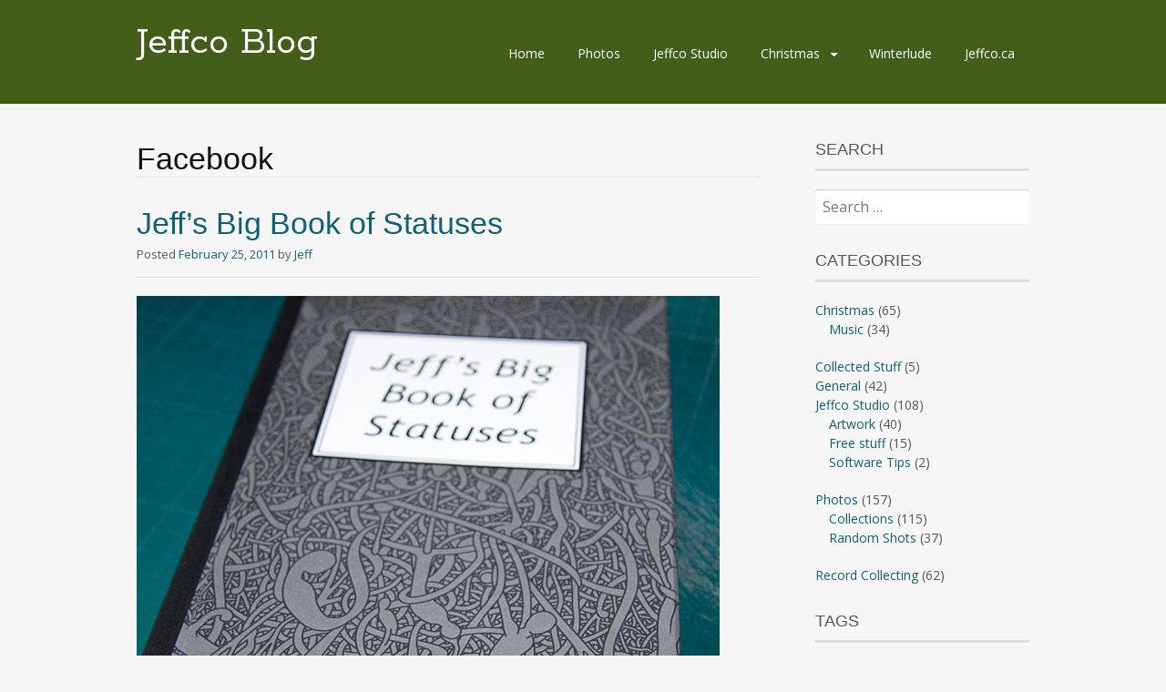

--- FILE ---
content_type: text/html; charset=UTF-8
request_url: https://www.jeffco.ca/blog2/tag/facebook/
body_size: 15237
content:
<!DOCTYPE html>
<html lang="en-US">
<head>
<meta charset="UTF-8">
<meta name="viewport" content="width=device-width, initial-scale=1">
<link rel="profile" href="http://gmpg.org/xfn/11">
<link rel="pingback" href="https://www.jeffco.ca/blog2/xmlrpc.php">
<!--[if lt IE 9]>
<script src="https://www.jeffco.ca/blog2/wp-content/themes/portfolio-press/js/html5.js"></script>
<![endif]-->
<meta name='robots' content='index, follow, max-image-preview:large, max-snippet:-1, max-video-preview:-1' />

	<!-- This site is optimized with the Yoast SEO plugin v26.8 - https://yoast.com/product/yoast-seo-wordpress/ -->
	<title>Facebook Archives &#8211; Jeffco Blog</title>
	<link rel="canonical" href="http://www.jeffco.ca/blog2/tag/facebook/" />
	<meta property="og:locale" content="en_US" />
	<meta property="og:type" content="article" />
	<meta property="og:title" content="Facebook Archives &#8211; Jeffco Blog" />
	<meta property="og:url" content="http://www.jeffco.ca/blog2/tag/facebook/" />
	<meta property="og:site_name" content="Jeffco Blog" />
	<meta name="twitter:card" content="summary_large_image" />
	<script type="application/ld+json" class="yoast-schema-graph">{"@context":"https://schema.org","@graph":[{"@type":"CollectionPage","@id":"http://www.jeffco.ca/blog2/tag/facebook/","url":"http://www.jeffco.ca/blog2/tag/facebook/","name":"Facebook Archives &#8211; Jeffco Blog","isPartOf":{"@id":"https://www.jeffco.ca/blog2/#website"},"breadcrumb":{"@id":"http://www.jeffco.ca/blog2/tag/facebook/#breadcrumb"},"inLanguage":"en-US"},{"@type":"BreadcrumbList","@id":"http://www.jeffco.ca/blog2/tag/facebook/#breadcrumb","itemListElement":[{"@type":"ListItem","position":1,"name":"Home","item":"https://www.jeffco.ca/blog2/"},{"@type":"ListItem","position":2,"name":"Facebook"}]},{"@type":"WebSite","@id":"https://www.jeffco.ca/blog2/#website","url":"https://www.jeffco.ca/blog2/","name":"Jeffco Blog","description":"","publisher":{"@id":"https://www.jeffco.ca/blog2/#/schema/person/cabe6f6289ece68433effab210c424b1"},"potentialAction":[{"@type":"SearchAction","target":{"@type":"EntryPoint","urlTemplate":"https://www.jeffco.ca/blog2/?s={search_term_string}"},"query-input":{"@type":"PropertyValueSpecification","valueRequired":true,"valueName":"search_term_string"}}],"inLanguage":"en-US"},{"@type":["Person","Organization"],"@id":"https://www.jeffco.ca/blog2/#/schema/person/cabe6f6289ece68433effab210c424b1","name":"Jeff","image":{"@type":"ImageObject","inLanguage":"en-US","@id":"https://www.jeffco.ca/blog2/#/schema/person/image/","url":"https://secure.gravatar.com/avatar/36ed6bbd28ce5030ca3cf5f633968c9f31066d3c46857e906cae8366a3fa87fd?s=96&d=mm&r=g","contentUrl":"https://secure.gravatar.com/avatar/36ed6bbd28ce5030ca3cf5f633968c9f31066d3c46857e906cae8366a3fa87fd?s=96&d=mm&r=g","caption":"Jeff"},"logo":{"@id":"https://www.jeffco.ca/blog2/#/schema/person/image/"},"sameAs":["http://jeffco.ca/blog2"]}]}</script>
	<!-- / Yoast SEO plugin. -->


<link rel='dns-prefetch' href='//www.jeffco.ca' />
<link rel='dns-prefetch' href='//fonts.googleapis.com' />
<link rel="alternate" type="application/rss+xml" title="Jeffco Blog &raquo; Feed" href="https://www.jeffco.ca/blog2/feed/" />
<link rel="alternate" type="application/rss+xml" title="Jeffco Blog &raquo; Comments Feed" href="https://www.jeffco.ca/blog2/comments/feed/" />
<link rel="alternate" type="application/rss+xml" title="Jeffco Blog &raquo; Facebook Tag Feed" href="https://www.jeffco.ca/blog2/tag/facebook/feed/" />
		<!-- This site uses the Google Analytics by MonsterInsights plugin v9.11.1 - Using Analytics tracking - https://www.monsterinsights.com/ -->
							<script src="//www.googletagmanager.com/gtag/js?id=G-121VM63VQ2"  data-cfasync="false" data-wpfc-render="false" type="text/javascript" async></script>
			<script data-cfasync="false" data-wpfc-render="false" type="text/javascript">
				var mi_version = '9.11.1';
				var mi_track_user = true;
				var mi_no_track_reason = '';
								var MonsterInsightsDefaultLocations = {"page_location":"https:\/\/www.jeffco.ca\/blog2\/tag\/facebook\/"};
								if ( typeof MonsterInsightsPrivacyGuardFilter === 'function' ) {
					var MonsterInsightsLocations = (typeof MonsterInsightsExcludeQuery === 'object') ? MonsterInsightsPrivacyGuardFilter( MonsterInsightsExcludeQuery ) : MonsterInsightsPrivacyGuardFilter( MonsterInsightsDefaultLocations );
				} else {
					var MonsterInsightsLocations = (typeof MonsterInsightsExcludeQuery === 'object') ? MonsterInsightsExcludeQuery : MonsterInsightsDefaultLocations;
				}

								var disableStrs = [
										'ga-disable-G-121VM63VQ2',
									];

				/* Function to detect opted out users */
				function __gtagTrackerIsOptedOut() {
					for (var index = 0; index < disableStrs.length; index++) {
						if (document.cookie.indexOf(disableStrs[index] + '=true') > -1) {
							return true;
						}
					}

					return false;
				}

				/* Disable tracking if the opt-out cookie exists. */
				if (__gtagTrackerIsOptedOut()) {
					for (var index = 0; index < disableStrs.length; index++) {
						window[disableStrs[index]] = true;
					}
				}

				/* Opt-out function */
				function __gtagTrackerOptout() {
					for (var index = 0; index < disableStrs.length; index++) {
						document.cookie = disableStrs[index] + '=true; expires=Thu, 31 Dec 2099 23:59:59 UTC; path=/';
						window[disableStrs[index]] = true;
					}
				}

				if ('undefined' === typeof gaOptout) {
					function gaOptout() {
						__gtagTrackerOptout();
					}
				}
								window.dataLayer = window.dataLayer || [];

				window.MonsterInsightsDualTracker = {
					helpers: {},
					trackers: {},
				};
				if (mi_track_user) {
					function __gtagDataLayer() {
						dataLayer.push(arguments);
					}

					function __gtagTracker(type, name, parameters) {
						if (!parameters) {
							parameters = {};
						}

						if (parameters.send_to) {
							__gtagDataLayer.apply(null, arguments);
							return;
						}

						if (type === 'event') {
														parameters.send_to = monsterinsights_frontend.v4_id;
							var hookName = name;
							if (typeof parameters['event_category'] !== 'undefined') {
								hookName = parameters['event_category'] + ':' + name;
							}

							if (typeof MonsterInsightsDualTracker.trackers[hookName] !== 'undefined') {
								MonsterInsightsDualTracker.trackers[hookName](parameters);
							} else {
								__gtagDataLayer('event', name, parameters);
							}
							
						} else {
							__gtagDataLayer.apply(null, arguments);
						}
					}

					__gtagTracker('js', new Date());
					__gtagTracker('set', {
						'developer_id.dZGIzZG': true,
											});
					if ( MonsterInsightsLocations.page_location ) {
						__gtagTracker('set', MonsterInsightsLocations);
					}
										__gtagTracker('config', 'G-121VM63VQ2', {"forceSSL":"true","link_attribution":"true"} );
										window.gtag = __gtagTracker;										(function () {
						/* https://developers.google.com/analytics/devguides/collection/analyticsjs/ */
						/* ga and __gaTracker compatibility shim. */
						var noopfn = function () {
							return null;
						};
						var newtracker = function () {
							return new Tracker();
						};
						var Tracker = function () {
							return null;
						};
						var p = Tracker.prototype;
						p.get = noopfn;
						p.set = noopfn;
						p.send = function () {
							var args = Array.prototype.slice.call(arguments);
							args.unshift('send');
							__gaTracker.apply(null, args);
						};
						var __gaTracker = function () {
							var len = arguments.length;
							if (len === 0) {
								return;
							}
							var f = arguments[len - 1];
							if (typeof f !== 'object' || f === null || typeof f.hitCallback !== 'function') {
								if ('send' === arguments[0]) {
									var hitConverted, hitObject = false, action;
									if ('event' === arguments[1]) {
										if ('undefined' !== typeof arguments[3]) {
											hitObject = {
												'eventAction': arguments[3],
												'eventCategory': arguments[2],
												'eventLabel': arguments[4],
												'value': arguments[5] ? arguments[5] : 1,
											}
										}
									}
									if ('pageview' === arguments[1]) {
										if ('undefined' !== typeof arguments[2]) {
											hitObject = {
												'eventAction': 'page_view',
												'page_path': arguments[2],
											}
										}
									}
									if (typeof arguments[2] === 'object') {
										hitObject = arguments[2];
									}
									if (typeof arguments[5] === 'object') {
										Object.assign(hitObject, arguments[5]);
									}
									if ('undefined' !== typeof arguments[1].hitType) {
										hitObject = arguments[1];
										if ('pageview' === hitObject.hitType) {
											hitObject.eventAction = 'page_view';
										}
									}
									if (hitObject) {
										action = 'timing' === arguments[1].hitType ? 'timing_complete' : hitObject.eventAction;
										hitConverted = mapArgs(hitObject);
										__gtagTracker('event', action, hitConverted);
									}
								}
								return;
							}

							function mapArgs(args) {
								var arg, hit = {};
								var gaMap = {
									'eventCategory': 'event_category',
									'eventAction': 'event_action',
									'eventLabel': 'event_label',
									'eventValue': 'event_value',
									'nonInteraction': 'non_interaction',
									'timingCategory': 'event_category',
									'timingVar': 'name',
									'timingValue': 'value',
									'timingLabel': 'event_label',
									'page': 'page_path',
									'location': 'page_location',
									'title': 'page_title',
									'referrer' : 'page_referrer',
								};
								for (arg in args) {
																		if (!(!args.hasOwnProperty(arg) || !gaMap.hasOwnProperty(arg))) {
										hit[gaMap[arg]] = args[arg];
									} else {
										hit[arg] = args[arg];
									}
								}
								return hit;
							}

							try {
								f.hitCallback();
							} catch (ex) {
							}
						};
						__gaTracker.create = newtracker;
						__gaTracker.getByName = newtracker;
						__gaTracker.getAll = function () {
							return [];
						};
						__gaTracker.remove = noopfn;
						__gaTracker.loaded = true;
						window['__gaTracker'] = __gaTracker;
					})();
									} else {
										console.log("");
					(function () {
						function __gtagTracker() {
							return null;
						}

						window['__gtagTracker'] = __gtagTracker;
						window['gtag'] = __gtagTracker;
					})();
									}
			</script>
							<!-- / Google Analytics by MonsterInsights -->
		<style id='wp-img-auto-sizes-contain-inline-css' type='text/css'>
img:is([sizes=auto i],[sizes^="auto," i]){contain-intrinsic-size:3000px 1500px}
/*# sourceURL=wp-img-auto-sizes-contain-inline-css */
</style>
<style id='wp-emoji-styles-inline-css' type='text/css'>

	img.wp-smiley, img.emoji {
		display: inline !important;
		border: none !important;
		box-shadow: none !important;
		height: 1em !important;
		width: 1em !important;
		margin: 0 0.07em !important;
		vertical-align: -0.1em !important;
		background: none !important;
		padding: 0 !important;
	}
/*# sourceURL=wp-emoji-styles-inline-css */
</style>
<style id='wp-block-library-inline-css' type='text/css'>
:root{--wp-block-synced-color:#7a00df;--wp-block-synced-color--rgb:122,0,223;--wp-bound-block-color:var(--wp-block-synced-color);--wp-editor-canvas-background:#ddd;--wp-admin-theme-color:#007cba;--wp-admin-theme-color--rgb:0,124,186;--wp-admin-theme-color-darker-10:#006ba1;--wp-admin-theme-color-darker-10--rgb:0,107,160.5;--wp-admin-theme-color-darker-20:#005a87;--wp-admin-theme-color-darker-20--rgb:0,90,135;--wp-admin-border-width-focus:2px}@media (min-resolution:192dpi){:root{--wp-admin-border-width-focus:1.5px}}.wp-element-button{cursor:pointer}:root .has-very-light-gray-background-color{background-color:#eee}:root .has-very-dark-gray-background-color{background-color:#313131}:root .has-very-light-gray-color{color:#eee}:root .has-very-dark-gray-color{color:#313131}:root .has-vivid-green-cyan-to-vivid-cyan-blue-gradient-background{background:linear-gradient(135deg,#00d084,#0693e3)}:root .has-purple-crush-gradient-background{background:linear-gradient(135deg,#34e2e4,#4721fb 50%,#ab1dfe)}:root .has-hazy-dawn-gradient-background{background:linear-gradient(135deg,#faaca8,#dad0ec)}:root .has-subdued-olive-gradient-background{background:linear-gradient(135deg,#fafae1,#67a671)}:root .has-atomic-cream-gradient-background{background:linear-gradient(135deg,#fdd79a,#004a59)}:root .has-nightshade-gradient-background{background:linear-gradient(135deg,#330968,#31cdcf)}:root .has-midnight-gradient-background{background:linear-gradient(135deg,#020381,#2874fc)}:root{--wp--preset--font-size--normal:16px;--wp--preset--font-size--huge:42px}.has-regular-font-size{font-size:1em}.has-larger-font-size{font-size:2.625em}.has-normal-font-size{font-size:var(--wp--preset--font-size--normal)}.has-huge-font-size{font-size:var(--wp--preset--font-size--huge)}.has-text-align-center{text-align:center}.has-text-align-left{text-align:left}.has-text-align-right{text-align:right}.has-fit-text{white-space:nowrap!important}#end-resizable-editor-section{display:none}.aligncenter{clear:both}.items-justified-left{justify-content:flex-start}.items-justified-center{justify-content:center}.items-justified-right{justify-content:flex-end}.items-justified-space-between{justify-content:space-between}.screen-reader-text{border:0;clip-path:inset(50%);height:1px;margin:-1px;overflow:hidden;padding:0;position:absolute;width:1px;word-wrap:normal!important}.screen-reader-text:focus{background-color:#ddd;clip-path:none;color:#444;display:block;font-size:1em;height:auto;left:5px;line-height:normal;padding:15px 23px 14px;text-decoration:none;top:5px;width:auto;z-index:100000}html :where(.has-border-color){border-style:solid}html :where([style*=border-top-color]){border-top-style:solid}html :where([style*=border-right-color]){border-right-style:solid}html :where([style*=border-bottom-color]){border-bottom-style:solid}html :where([style*=border-left-color]){border-left-style:solid}html :where([style*=border-width]){border-style:solid}html :where([style*=border-top-width]){border-top-style:solid}html :where([style*=border-right-width]){border-right-style:solid}html :where([style*=border-bottom-width]){border-bottom-style:solid}html :where([style*=border-left-width]){border-left-style:solid}html :where(img[class*=wp-image-]){height:auto;max-width:100%}:where(figure){margin:0 0 1em}html :where(.is-position-sticky){--wp-admin--admin-bar--position-offset:var(--wp-admin--admin-bar--height,0px)}@media screen and (max-width:600px){html :where(.is-position-sticky){--wp-admin--admin-bar--position-offset:0px}}

/*# sourceURL=wp-block-library-inline-css */
</style><style id='global-styles-inline-css' type='text/css'>
:root{--wp--preset--aspect-ratio--square: 1;--wp--preset--aspect-ratio--4-3: 4/3;--wp--preset--aspect-ratio--3-4: 3/4;--wp--preset--aspect-ratio--3-2: 3/2;--wp--preset--aspect-ratio--2-3: 2/3;--wp--preset--aspect-ratio--16-9: 16/9;--wp--preset--aspect-ratio--9-16: 9/16;--wp--preset--color--black: #000000;--wp--preset--color--cyan-bluish-gray: #abb8c3;--wp--preset--color--white: #ffffff;--wp--preset--color--pale-pink: #f78da7;--wp--preset--color--vivid-red: #cf2e2e;--wp--preset--color--luminous-vivid-orange: #ff6900;--wp--preset--color--luminous-vivid-amber: #fcb900;--wp--preset--color--light-green-cyan: #7bdcb5;--wp--preset--color--vivid-green-cyan: #00d084;--wp--preset--color--pale-cyan-blue: #8ed1fc;--wp--preset--color--vivid-cyan-blue: #0693e3;--wp--preset--color--vivid-purple: #9b51e0;--wp--preset--gradient--vivid-cyan-blue-to-vivid-purple: linear-gradient(135deg,rgb(6,147,227) 0%,rgb(155,81,224) 100%);--wp--preset--gradient--light-green-cyan-to-vivid-green-cyan: linear-gradient(135deg,rgb(122,220,180) 0%,rgb(0,208,130) 100%);--wp--preset--gradient--luminous-vivid-amber-to-luminous-vivid-orange: linear-gradient(135deg,rgb(252,185,0) 0%,rgb(255,105,0) 100%);--wp--preset--gradient--luminous-vivid-orange-to-vivid-red: linear-gradient(135deg,rgb(255,105,0) 0%,rgb(207,46,46) 100%);--wp--preset--gradient--very-light-gray-to-cyan-bluish-gray: linear-gradient(135deg,rgb(238,238,238) 0%,rgb(169,184,195) 100%);--wp--preset--gradient--cool-to-warm-spectrum: linear-gradient(135deg,rgb(74,234,220) 0%,rgb(151,120,209) 20%,rgb(207,42,186) 40%,rgb(238,44,130) 60%,rgb(251,105,98) 80%,rgb(254,248,76) 100%);--wp--preset--gradient--blush-light-purple: linear-gradient(135deg,rgb(255,206,236) 0%,rgb(152,150,240) 100%);--wp--preset--gradient--blush-bordeaux: linear-gradient(135deg,rgb(254,205,165) 0%,rgb(254,45,45) 50%,rgb(107,0,62) 100%);--wp--preset--gradient--luminous-dusk: linear-gradient(135deg,rgb(255,203,112) 0%,rgb(199,81,192) 50%,rgb(65,88,208) 100%);--wp--preset--gradient--pale-ocean: linear-gradient(135deg,rgb(255,245,203) 0%,rgb(182,227,212) 50%,rgb(51,167,181) 100%);--wp--preset--gradient--electric-grass: linear-gradient(135deg,rgb(202,248,128) 0%,rgb(113,206,126) 100%);--wp--preset--gradient--midnight: linear-gradient(135deg,rgb(2,3,129) 0%,rgb(40,116,252) 100%);--wp--preset--font-size--small: 13px;--wp--preset--font-size--medium: 20px;--wp--preset--font-size--large: 36px;--wp--preset--font-size--x-large: 42px;--wp--preset--spacing--20: 0.44rem;--wp--preset--spacing--30: 0.67rem;--wp--preset--spacing--40: 1rem;--wp--preset--spacing--50: 1.5rem;--wp--preset--spacing--60: 2.25rem;--wp--preset--spacing--70: 3.38rem;--wp--preset--spacing--80: 5.06rem;--wp--preset--shadow--natural: 6px 6px 9px rgba(0, 0, 0, 0.2);--wp--preset--shadow--deep: 12px 12px 50px rgba(0, 0, 0, 0.4);--wp--preset--shadow--sharp: 6px 6px 0px rgba(0, 0, 0, 0.2);--wp--preset--shadow--outlined: 6px 6px 0px -3px rgb(255, 255, 255), 6px 6px rgb(0, 0, 0);--wp--preset--shadow--crisp: 6px 6px 0px rgb(0, 0, 0);}:where(.is-layout-flex){gap: 0.5em;}:where(.is-layout-grid){gap: 0.5em;}body .is-layout-flex{display: flex;}.is-layout-flex{flex-wrap: wrap;align-items: center;}.is-layout-flex > :is(*, div){margin: 0;}body .is-layout-grid{display: grid;}.is-layout-grid > :is(*, div){margin: 0;}:where(.wp-block-columns.is-layout-flex){gap: 2em;}:where(.wp-block-columns.is-layout-grid){gap: 2em;}:where(.wp-block-post-template.is-layout-flex){gap: 1.25em;}:where(.wp-block-post-template.is-layout-grid){gap: 1.25em;}.has-black-color{color: var(--wp--preset--color--black) !important;}.has-cyan-bluish-gray-color{color: var(--wp--preset--color--cyan-bluish-gray) !important;}.has-white-color{color: var(--wp--preset--color--white) !important;}.has-pale-pink-color{color: var(--wp--preset--color--pale-pink) !important;}.has-vivid-red-color{color: var(--wp--preset--color--vivid-red) !important;}.has-luminous-vivid-orange-color{color: var(--wp--preset--color--luminous-vivid-orange) !important;}.has-luminous-vivid-amber-color{color: var(--wp--preset--color--luminous-vivid-amber) !important;}.has-light-green-cyan-color{color: var(--wp--preset--color--light-green-cyan) !important;}.has-vivid-green-cyan-color{color: var(--wp--preset--color--vivid-green-cyan) !important;}.has-pale-cyan-blue-color{color: var(--wp--preset--color--pale-cyan-blue) !important;}.has-vivid-cyan-blue-color{color: var(--wp--preset--color--vivid-cyan-blue) !important;}.has-vivid-purple-color{color: var(--wp--preset--color--vivid-purple) !important;}.has-black-background-color{background-color: var(--wp--preset--color--black) !important;}.has-cyan-bluish-gray-background-color{background-color: var(--wp--preset--color--cyan-bluish-gray) !important;}.has-white-background-color{background-color: var(--wp--preset--color--white) !important;}.has-pale-pink-background-color{background-color: var(--wp--preset--color--pale-pink) !important;}.has-vivid-red-background-color{background-color: var(--wp--preset--color--vivid-red) !important;}.has-luminous-vivid-orange-background-color{background-color: var(--wp--preset--color--luminous-vivid-orange) !important;}.has-luminous-vivid-amber-background-color{background-color: var(--wp--preset--color--luminous-vivid-amber) !important;}.has-light-green-cyan-background-color{background-color: var(--wp--preset--color--light-green-cyan) !important;}.has-vivid-green-cyan-background-color{background-color: var(--wp--preset--color--vivid-green-cyan) !important;}.has-pale-cyan-blue-background-color{background-color: var(--wp--preset--color--pale-cyan-blue) !important;}.has-vivid-cyan-blue-background-color{background-color: var(--wp--preset--color--vivid-cyan-blue) !important;}.has-vivid-purple-background-color{background-color: var(--wp--preset--color--vivid-purple) !important;}.has-black-border-color{border-color: var(--wp--preset--color--black) !important;}.has-cyan-bluish-gray-border-color{border-color: var(--wp--preset--color--cyan-bluish-gray) !important;}.has-white-border-color{border-color: var(--wp--preset--color--white) !important;}.has-pale-pink-border-color{border-color: var(--wp--preset--color--pale-pink) !important;}.has-vivid-red-border-color{border-color: var(--wp--preset--color--vivid-red) !important;}.has-luminous-vivid-orange-border-color{border-color: var(--wp--preset--color--luminous-vivid-orange) !important;}.has-luminous-vivid-amber-border-color{border-color: var(--wp--preset--color--luminous-vivid-amber) !important;}.has-light-green-cyan-border-color{border-color: var(--wp--preset--color--light-green-cyan) !important;}.has-vivid-green-cyan-border-color{border-color: var(--wp--preset--color--vivid-green-cyan) !important;}.has-pale-cyan-blue-border-color{border-color: var(--wp--preset--color--pale-cyan-blue) !important;}.has-vivid-cyan-blue-border-color{border-color: var(--wp--preset--color--vivid-cyan-blue) !important;}.has-vivid-purple-border-color{border-color: var(--wp--preset--color--vivid-purple) !important;}.has-vivid-cyan-blue-to-vivid-purple-gradient-background{background: var(--wp--preset--gradient--vivid-cyan-blue-to-vivid-purple) !important;}.has-light-green-cyan-to-vivid-green-cyan-gradient-background{background: var(--wp--preset--gradient--light-green-cyan-to-vivid-green-cyan) !important;}.has-luminous-vivid-amber-to-luminous-vivid-orange-gradient-background{background: var(--wp--preset--gradient--luminous-vivid-amber-to-luminous-vivid-orange) !important;}.has-luminous-vivid-orange-to-vivid-red-gradient-background{background: var(--wp--preset--gradient--luminous-vivid-orange-to-vivid-red) !important;}.has-very-light-gray-to-cyan-bluish-gray-gradient-background{background: var(--wp--preset--gradient--very-light-gray-to-cyan-bluish-gray) !important;}.has-cool-to-warm-spectrum-gradient-background{background: var(--wp--preset--gradient--cool-to-warm-spectrum) !important;}.has-blush-light-purple-gradient-background{background: var(--wp--preset--gradient--blush-light-purple) !important;}.has-blush-bordeaux-gradient-background{background: var(--wp--preset--gradient--blush-bordeaux) !important;}.has-luminous-dusk-gradient-background{background: var(--wp--preset--gradient--luminous-dusk) !important;}.has-pale-ocean-gradient-background{background: var(--wp--preset--gradient--pale-ocean) !important;}.has-electric-grass-gradient-background{background: var(--wp--preset--gradient--electric-grass) !important;}.has-midnight-gradient-background{background: var(--wp--preset--gradient--midnight) !important;}.has-small-font-size{font-size: var(--wp--preset--font-size--small) !important;}.has-medium-font-size{font-size: var(--wp--preset--font-size--medium) !important;}.has-large-font-size{font-size: var(--wp--preset--font-size--large) !important;}.has-x-large-font-size{font-size: var(--wp--preset--font-size--x-large) !important;}
/*# sourceURL=global-styles-inline-css */
</style>

<style id='classic-theme-styles-inline-css' type='text/css'>
/*! This file is auto-generated */
.wp-block-button__link{color:#fff;background-color:#32373c;border-radius:9999px;box-shadow:none;text-decoration:none;padding:calc(.667em + 2px) calc(1.333em + 2px);font-size:1.125em}.wp-block-file__button{background:#32373c;color:#fff;text-decoration:none}
/*# sourceURL=/wp-includes/css/classic-themes.min.css */
</style>
<link rel='stylesheet' id='cool-tag-cloud-css' href='https://www.jeffco.ca/blog2/wp-content/plugins/cool-tag-cloud/inc/cool-tag-cloud.css?ver=2.25' type='text/css' media='all' />
<link rel='stylesheet' id='ngg_trigger_buttons-css' href='https://www.jeffco.ca/blog2/wp-content/plugins/nextgen-gallery/static/GalleryDisplay/trigger_buttons.css?ver=4.0.4' type='text/css' media='all' />
<link rel='stylesheet' id='dashicons-css' href='https://www.jeffco.ca/blog2/wp-includes/css/dashicons.min.css?ver=349aebc5e1bc06d7c2ee3fd3a426827f' type='text/css' media='all' />
<link rel='stylesheet' id='thickbox-css' href='https://www.jeffco.ca/blog2/wp-includes/js/thickbox/thickbox.css?ver=349aebc5e1bc06d7c2ee3fd3a426827f' type='text/css' media='all' />
<link rel='stylesheet' id='fontawesome_v4_shim_style-css' href='https://www.jeffco.ca/blog2/wp-content/plugins/nextgen-gallery/static/FontAwesome/css/v4-shims.min.css?ver=349aebc5e1bc06d7c2ee3fd3a426827f' type='text/css' media='all' />
<link rel='stylesheet' id='fontawesome-css' href='https://www.jeffco.ca/blog2/wp-content/plugins/nextgen-gallery/static/FontAwesome/css/all.min.css?ver=349aebc5e1bc06d7c2ee3fd3a426827f' type='text/css' media='all' />
<link rel='stylesheet' id='nextgen_pagination_style-css' href='https://www.jeffco.ca/blog2/wp-content/plugins/nextgen-gallery/static/GalleryDisplay/pagination_style.css?ver=4.0.4' type='text/css' media='all' />
<link rel='stylesheet' id='nextgen_basic_thumbnails_style-css' href='https://www.jeffco.ca/blog2/wp-content/plugins/nextgen-gallery/static/Thumbnails/nextgen_basic_thumbnails.css?ver=4.0.4' type='text/css' media='all' />
<link rel='stylesheet' id='portfoliopress-style-css' href='https://www.jeffco.ca/blog2/wp-content/themes/portfolio-press/style.css?ver=2.8.0' type='text/css' media='all' />
<link rel='stylesheet' id='portfoliopress_fonts-css' href='//fonts.googleapis.com/css?family=Open+Sans:400italic,400,600|Rokkitt:400,700' type='text/css' media='screen' />
<link rel='stylesheet' id='portfoliopress_icon_font-css' href='https://www.jeffco.ca/blog2/wp-content/themes/portfolio-press/fonts/custom/portfolio-custom.css?ver=2.8.0' type='text/css' media='all' />
<script type="text/javascript" src="https://www.jeffco.ca/blog2/wp-content/plugins/google-analytics-for-wordpress/assets/js/frontend-gtag.min.js?ver=9.11.1" id="monsterinsights-frontend-script-js" async="async" data-wp-strategy="async"></script>
<script data-cfasync="false" data-wpfc-render="false" type="text/javascript" id='monsterinsights-frontend-script-js-extra'>/* <![CDATA[ */
var monsterinsights_frontend = {"js_events_tracking":"true","download_extensions":"doc,pdf,ppt,zip,xls,docx,pptx,xlsx","inbound_paths":"[{\"path\":\"\\\/go\\\/\",\"label\":\"affiliate\"},{\"path\":\"\\\/recommend\\\/\",\"label\":\"affiliate\"}]","home_url":"https:\/\/www.jeffco.ca\/blog2","hash_tracking":"false","v4_id":"G-121VM63VQ2"};/* ]]> */
</script>
<script type="text/javascript" src="https://www.jeffco.ca/blog2/wp-includes/js/jquery/jquery.min.js?ver=3.7.1" id="jquery-core-js"></script>
<script type="text/javascript" src="https://www.jeffco.ca/blog2/wp-includes/js/jquery/jquery-migrate.min.js?ver=3.4.1" id="jquery-migrate-js"></script>
<script type="text/javascript" id="photocrati_ajax-js-extra">
/* <![CDATA[ */
var photocrati_ajax = {"url":"https://www.jeffco.ca/blog2/index.php?photocrati_ajax=1","rest_url":"https://www.jeffco.ca/blog2/wp-json/","wp_home_url":"https://www.jeffco.ca/blog2","wp_site_url":"https://www.jeffco.ca/blog2","wp_root_url":"https://www.jeffco.ca/blog2","wp_plugins_url":"https://www.jeffco.ca/blog2/wp-content/plugins","wp_content_url":"https://www.jeffco.ca/blog2/wp-content","wp_includes_url":"https://www.jeffco.ca/blog2/wp-includes/","ngg_param_slug":"nggallery","rest_nonce":"1c25f5877c"};
//# sourceURL=photocrati_ajax-js-extra
/* ]]> */
</script>
<script type="text/javascript" src="https://www.jeffco.ca/blog2/wp-content/plugins/nextgen-gallery/static/Legacy/ajax.min.js?ver=4.0.4" id="photocrati_ajax-js"></script>
<script type="text/javascript" src="https://www.jeffco.ca/blog2/wp-content/plugins/nextgen-gallery/static/FontAwesome/js/v4-shims.min.js?ver=5.3.1" id="fontawesome_v4_shim-js"></script>
<script type="text/javascript" defer crossorigin="anonymous" data-auto-replace-svg="false" data-keep-original-source="false" data-search-pseudo-elements src="https://www.jeffco.ca/blog2/wp-content/plugins/nextgen-gallery/static/FontAwesome/js/all.min.js?ver=5.3.1" id="fontawesome-js"></script>
<script type="text/javascript" src="https://www.jeffco.ca/blog2/wp-content/plugins/nextgen-gallery/static/Thumbnails/nextgen_basic_thumbnails.js?ver=4.0.4" id="nextgen_basic_thumbnails_script-js"></script>
<link rel="https://api.w.org/" href="https://www.jeffco.ca/blog2/wp-json/" /><link rel="alternate" title="JSON" type="application/json" href="https://www.jeffco.ca/blog2/wp-json/wp/v2/tags/153" /><link rel="EditURI" type="application/rsd+xml" title="RSD" href="https://www.jeffco.ca/blog2/xmlrpc.php?rsd" />

	<link rel="preconnect" href="https://fonts.googleapis.com">
	<link rel="preconnect" href="https://fonts.gstatic.com">
	<!-- Portfolio Press Styling -->
<style type="text/css">
#branding { background:#435e18 }
</style>
<style type="text/css">.recentcomments a{display:inline !important;padding:0 !important;margin:0 !important;}</style>	<style id="egf-frontend-styles" type="text/css">
		p {font-family: 'Arial', sans-serif;font-style: normal;font-weight: 400;} h1 {} h1, h2, h3, h4, h5, h6 {font-family: 'Trebuchet MS', sans-serif!important;font-style: normal!important;font-weight: 400!important;line-height: 1.2!important;} h2 {} h3 {} h4 {} h5 {} h6 {} 	</style>
	</head>

<body class="archive tag tag-facebook tag-153 wp-theme-portfolio-press layout-2cr">
<div id="page">

	<header id="branding">
    	<div class="col-width">
        			<hgroup id="logo">
				<div id="site-title"><a href="https://www.jeffco.ca/blog2/" rel="home">
                Jeffco Blog                </a>
                </div>
				                	<h2 id="site-description"></h2>
                			</hgroup>

			<nav id="navigation" class="site-navigation primary-navigation" role="navigation">
				<h1 class="menu-toggle">Menu</h1>
				<a class="screen-reader-text skip-link" href="#content">Skip to content</a>
				<div class="menu-menu-container"><ul id="menu-menu" class="nav-menu"><li id="menu-item-2667" class="menu-item menu-item-type-custom menu-item-object-custom menu-item-home menu-item-2667"><a href="http://www.jeffco.ca/blog2">Home</a></li>
<li id="menu-item-2848" class="menu-item menu-item-type-taxonomy menu-item-object-category menu-item-2848"><a href="https://www.jeffco.ca/blog2/category/photos/">Photos</a></li>
<li id="menu-item-2849" class="menu-item menu-item-type-taxonomy menu-item-object-category menu-item-2849"><a href="https://www.jeffco.ca/blog2/category/studio/">Jeffco Studio</a></li>
<li id="menu-item-2992" class="menu-item menu-item-type-taxonomy menu-item-object-category menu-item-has-children menu-item-2992"><a href="https://www.jeffco.ca/blog2/category/christmas/">Christmas</a>
<ul class="sub-menu">
	<li id="menu-item-2990" class="menu-item menu-item-type-taxonomy menu-item-object-category menu-item-2990"><a href="https://www.jeffco.ca/blog2/category/christmas/music/">Christmas Music</a></li>
</ul>
</li>
<li id="menu-item-2851" class="menu-item menu-item-type-custom menu-item-object-custom menu-item-2851"><a href="http://www.jeffco.ca/blog2/tag/winterlude/">Winterlude</a></li>
<li id="menu-item-2972" class="menu-item menu-item-type-custom menu-item-object-custom menu-item-2972"><a href="http://www.jeffco.ca">Jeffco.ca</a></li>
</ul></div>			</nav>
		</div>
	</header><!-- #branding -->

	<div id="main">
    	<div class="col-width">
	<div id="primary">
		<div id="content" role="main">

						<header class="archive-header">
					<h1 class="archive-title">Facebook</h1>
									</header>
			
		
						
				
<article id="post-2342" class="post-2342 post type-post status-publish format-standard hentry category-studio tag-facebook tag-facebook-statuses tag-jeffs-big-book-of-statuses">

	<header class="entry-header">
		<h1 class="entry-title"><a href="https://www.jeffco.ca/blog2/2011/02/25/jeffs-big-book-of-statuses/">Jeff&#8217;s Big Book of Statuses</a></h1>
				<div class="entry-meta">
			<span class="meta-prep meta-prep-author">Posted </span><a href="https://www.jeffco.ca/blog2/2011/02/25/jeffs-big-book-of-statuses/" rel="bookmark"><time class="entry-date" datetime="2011-02-25T11:21:56-05:00" pubdate>February 25, 2011</time></a> <span class="meta-sep"> by </span> <span class="author vcard"><a class="url fn n" href="https://www.jeffco.ca/blog2/author/jefff/" title="View all posts by Jeff">Jeff</a></span>		</div><!-- .entry-meta -->
			</header><!-- .entry-header -->

	<div class="entry-content">
				<figure id="attachment_2344" aria-describedby="caption-attachment-2344" style="width: 640px" class="wp-caption alignnone"><img fetchpriority="high" decoding="async" class="size-full wp-image-2344" title="_MG_9851" src="http://www.jeffco.ca/blog2/wp-content/uploads/2011/02/MG_9851.jpg" alt="" width="640" height="469" srcset="https://www.jeffco.ca/blog2/wp-content/uploads/2011/02/MG_9851.jpg 640w, https://www.jeffco.ca/blog2/wp-content/uploads/2011/02/MG_9851-300x220.jpg 300w" sizes="(max-width: 640px) 100vw, 640px" /><figcaption id="caption-attachment-2344" class="wp-caption-text">Jeff&#39;s Big Book of Statuses</figcaption></figure>
<p> <a href="https://www.jeffco.ca/blog2/2011/02/25/jeffs-big-book-of-statuses/#more-2342" class="more-link">Continue reading <span class="meta-nav">&rarr;</span></a></p>
			</div><!-- .entry-content -->

	
	<footer class="entry-meta">

	
	<a href="">
		<span class="entry-meta-icon icon-format-standard"></span>
	</a>

		<span class="cat-links"><span class="entry-utility-prep entry-utility-prep-cat-links">Posted in: </span><a href="https://www.jeffco.ca/blog2/category/studio/" rel="tag">Jeffco Studio</a></span>
	
			<span class="meta-sep"> | </span>
	
		<span class="tag-links"><span class="entry-utility-prep entry-utility-prep-tag-links">Tagged: </span><a href="https://www.jeffco.ca/blog2/tag/facebook/" rel="tag">Facebook</a>, <a href="https://www.jeffco.ca/blog2/tag/facebook-statuses/" rel="tag">Facebook Statuses</a>, <a href="https://www.jeffco.ca/blog2/tag/jeffs-big-book-of-statuses/" rel="tag">Jeff's Big Book of Statuses</a></span>
	
		<span class="meta-sep"> | </span>
	<span class="comments-link"><a href="https://www.jeffco.ca/blog2/2011/02/25/jeffs-big-book-of-statuses/#respond">Leave a comment</a></span>
	
	
	</footer><!-- .entry-meta -->


</article><!-- #post-2342 -->

			
			
		
		</div><!-- #content -->
	</div><!-- #primary -->

	<div id="sidebar" role="complementary">
		<ul class="xoxo">
		<li id="search-3" class="widget-container widget_search"><h3 class="widget-title">Search</h3><form role="search" method="get" class="search-form" action="https://www.jeffco.ca/blog2/">
				<label>
					<span class="screen-reader-text">Search for:</span>
					<input type="search" class="search-field" placeholder="Search &hellip;" value="" name="s" />
				</label>
				<input type="submit" class="search-submit" value="Search" />
			</form></li><li id="categories-3" class="widget-container widget_categories"><h3 class="widget-title">Categories</h3>
			<ul>
					<li class="cat-item cat-item-9"><a href="https://www.jeffco.ca/blog2/category/christmas/">Christmas</a> (65)
<ul class='children'>
	<li class="cat-item cat-item-11"><a href="https://www.jeffco.ca/blog2/category/christmas/music/">Music</a> (34)
</li>
</ul>
</li>
	<li class="cat-item cat-item-726"><a href="https://www.jeffco.ca/blog2/category/collected-stuff/">Collected Stuff</a> (5)
</li>
	<li class="cat-item cat-item-10"><a href="https://www.jeffco.ca/blog2/category/general/">General</a> (42)
</li>
	<li class="cat-item cat-item-7"><a href="https://www.jeffco.ca/blog2/category/studio/">Jeffco Studio</a> (108)
<ul class='children'>
	<li class="cat-item cat-item-78"><a href="https://www.jeffco.ca/blog2/category/studio/artwork-studio/">Artwork</a> (40)
</li>
	<li class="cat-item cat-item-453"><a href="https://www.jeffco.ca/blog2/category/studio/free-stuff/">Free stuff</a> (15)
</li>
	<li class="cat-item cat-item-8"><a href="https://www.jeffco.ca/blog2/category/studio/software/">Software Tips</a> (2)
</li>
</ul>
</li>
	<li class="cat-item cat-item-6"><a href="https://www.jeffco.ca/blog2/category/photos/">Photos</a> (157)
<ul class='children'>
	<li class="cat-item cat-item-12"><a href="https://www.jeffco.ca/blog2/category/photos/collections/">Collections</a> (115)
</li>
	<li class="cat-item cat-item-16"><a href="https://www.jeffco.ca/blog2/category/photos/random/">Random Shots</a> (37)
</li>
</ul>
</li>
	<li class="cat-item cat-item-451"><a href="https://www.jeffco.ca/blog2/category/record-collecting/">Record Collecting</a> (62)
</li>
			</ul>

			</li><li id="cool_tag_cloud-2" class="widget-container widget_cool_tag_cloud"><h3 class="widget-title">Tags</h3><div class="cool-tag-cloud"><div class="ctcgreen"><div class="ctcleft"><div class="arial" style="text-transform:none!important;"><a href="https://www.jeffco.ca/blog2/tag/hollywoods/" class="tag-cloud-link tag-link-19 tag-link-position-1" style="font-size: 14px;">Hollywoods</a><a href="https://www.jeffco.ca/blog2/tag/perth/" class="tag-cloud-link tag-link-29 tag-link-position-2" style="font-size: 14px;">Perth</a><a href="https://www.jeffco.ca/blog2/tag/bonnechere/" class="tag-cloud-link tag-link-30 tag-link-position-3" style="font-size: 14px;">Bonnechere</a><a href="https://www.jeffco.ca/blog2/tag/cemetery/" class="tag-cloud-link tag-link-35 tag-link-position-4" style="font-size: 14px;">Cemetery</a><a href="https://www.jeffco.ca/blog2/tag/hogsback/" class="tag-cloud-link tag-link-39 tag-link-position-5" style="font-size: 14px;">Hogsback</a><a href="https://www.jeffco.ca/blog2/tag/swag/" class="tag-cloud-link tag-link-51 tag-link-position-6" style="font-size: 14px;">Swag</a><a href="https://www.jeffco.ca/blog2/tag/horse/" class="tag-cloud-link tag-link-492 tag-link-position-7" style="font-size: 14px;">Horse</a><a href="https://www.jeffco.ca/blog2/tag/video/" class="tag-cloud-link tag-link-64 tag-link-position-8" style="font-size: 14px;">Video</a><a href="https://www.jeffco.ca/blog2/tag/newsletter/" class="tag-cloud-link tag-link-69 tag-link-position-9" style="font-size: 14px;">Newsletter</a><a href="https://www.jeffco.ca/blog2/tag/rob/" class="tag-cloud-link tag-link-85 tag-link-position-10" style="font-size: 14px;">Rob</a><a href="https://www.jeffco.ca/blog2/tag/nepean/" class="tag-cloud-link tag-link-93 tag-link-position-11" style="font-size: 14px;">Nepean</a><a href="https://www.jeffco.ca/blog2/tag/communion/" class="tag-cloud-link tag-link-95 tag-link-position-12" style="font-size: 14px;">Communion</a><a href="https://www.jeffco.ca/blog2/tag/queen/" class="tag-cloud-link tag-link-97 tag-link-position-13" style="font-size: 14px;">Queen</a><a href="https://www.jeffco.ca/blog2/tag/prime-minister/" class="tag-cloud-link tag-link-98 tag-link-position-14" style="font-size: 14px;">Prime Minister</a><a href="https://www.jeffco.ca/blog2/tag/road-trip/" class="tag-cloud-link tag-link-101 tag-link-position-15" style="font-size: 14px;">Road Trip</a><a href="https://www.jeffco.ca/blog2/tag/photos/" class="tag-cloud-link tag-link-488 tag-link-position-16" style="font-size: 14px;">Photos</a><a href="https://www.jeffco.ca/blog2/tag/the-death-of-wolfe/" class="tag-cloud-link tag-link-143 tag-link-position-17" style="font-size: 14px;">The Death of Wolfe</a><a href="https://www.jeffco.ca/blog2/tag/fleeing-tibet/" class="tag-cloud-link tag-link-144 tag-link-position-18" style="font-size: 14px;">Fleeing Tibet</a><a href="https://www.jeffco.ca/blog2/tag/dalai-lama/" class="tag-cloud-link tag-link-496 tag-link-position-19" style="font-size: 14px;">Dalai Lama</a><a href="https://www.jeffco.ca/blog2/tag/wolfe/" class="tag-cloud-link tag-link-497 tag-link-position-20" style="font-size: 14px;">Wolfe</a><a href="https://www.jeffco.ca/blog2/tag/military-uniforms/" class="tag-cloud-link tag-link-147 tag-link-position-21" style="font-size: 14px;">Military Uniforms</a><a href="https://www.jeffco.ca/blog2/tag/facebook/" class="tag-cloud-link tag-link-153 tag-link-position-22" style="font-size: 14px;">Facebook</a><a href="https://www.jeffco.ca/blog2/tag/jeffs-big-book-of-statuses/" class="tag-cloud-link tag-link-154 tag-link-position-23" style="font-size: 14px;">Jeff&#039;s Big Book of Statuses</a><a href="https://www.jeffco.ca/blog2/tag/facebook-statuses/" class="tag-cloud-link tag-link-155 tag-link-position-24" style="font-size: 14px;">Facebook Statuses</a><a href="https://www.jeffco.ca/blog2/tag/night/" class="tag-cloud-link tag-link-161 tag-link-position-25" style="font-size: 14px;">Night</a><a href="https://www.jeffco.ca/blog2/tag/acrobats/" class="tag-cloud-link tag-link-163 tag-link-position-26" style="font-size: 14px;">Acrobats</a><a href="https://www.jeffco.ca/blog2/tag/trapeze/" class="tag-cloud-link tag-link-164 tag-link-position-27" style="font-size: 14px;">Trapeze</a><a href="https://www.jeffco.ca/blog2/tag/fair/" class="tag-cloud-link tag-link-165 tag-link-position-28" style="font-size: 14px;">Fair</a><a href="https://www.jeffco.ca/blog2/tag/canadian/" class="tag-cloud-link tag-link-168 tag-link-position-29" style="font-size: 14px;">Canadian</a><a href="https://www.jeffco.ca/blog2/tag/kids/" class="tag-cloud-link tag-link-173 tag-link-position-30" style="font-size: 14px;">Kids</a><a href="https://www.jeffco.ca/blog2/tag/chinatown/" class="tag-cloud-link tag-link-177 tag-link-position-31" style="font-size: 14px;">Chinatown</a><a href="https://www.jeffco.ca/blog2/tag/hockey/" class="tag-cloud-link tag-link-179 tag-link-position-32" style="font-size: 14px;">Hockey</a><a href="https://www.jeffco.ca/blog2/tag/rink/" class="tag-cloud-link tag-link-180 tag-link-position-33" style="font-size: 14px;">Rink</a><a href="https://www.jeffco.ca/blog2/tag/folkfest/" class="tag-cloud-link tag-link-189 tag-link-position-34" style="font-size: 14px;">Folkfest</a><a href="https://www.jeffco.ca/blog2/tag/photo-retouching/" class="tag-cloud-link tag-link-196 tag-link-position-35" style="font-size: 14px;">Photo Retouching</a></div></div></div></div></li><li id="recent-comments-4" class="widget-container widget_recent_comments"><h3 class="widget-title">Comments</h3><ul id="recentcomments"><li class="recentcomments"><span class="comment-author-link">Bill</span> on <a href="https://www.jeffco.ca/blog2/2019/08/12/collection-canadian-centennial-expo-67-lps/#comment-34559">Canadian Centennial/Expo &#8217;67 LPs Collection</a></li><li class="recentcomments"><span class="comment-author-link">SUSAN</span> on <a href="https://www.jeffco.ca/blog2/2019/08/12/collection-canadian-centennial-expo-67-lps/#comment-34258">Canadian Centennial/Expo &#8217;67 LPs Collection</a></li><li class="recentcomments"><span class="comment-author-link">Amy</span> on <a href="https://www.jeffco.ca/blog2/2007/01/19/railroad-track-brush-in-illustator/#comment-33618">Railroad Track Brush in Illustrator</a></li><li class="recentcomments"><span class="comment-author-link"><a href="http://jeffco.ca/blog2" class="url" rel="ugc external nofollow">Jeff</a></span> on <a href="https://www.jeffco.ca/blog2/2016/09/16/illustrator-christmas-lights-illustrator-brush/#comment-33529">Free Adobe Illustrator Christmas Lights Brush To Download and Use</a></li><li class="recentcomments"><span class="comment-author-link">Daniel Cullen</span> on <a href="https://www.jeffco.ca/blog2/2016/09/16/illustrator-christmas-lights-illustrator-brush/#comment-33258">Free Adobe Illustrator Christmas Lights Brush To Download and Use</a></li><li class="recentcomments"><span class="comment-author-link"><a href="http://jeffco.ca/blog2" class="url" rel="ugc external nofollow">Jeff</a></span> on <a href="https://www.jeffco.ca/blog2/2016/09/16/illustrator-christmas-lights-illustrator-brush/#comment-29711">Free Adobe Illustrator Christmas Lights Brush To Download and Use</a></li><li class="recentcomments"><span class="comment-author-link"><a href="http://none" class="url" rel="ugc external nofollow">Julie</a></span> on <a href="https://www.jeffco.ca/blog2/2016/09/16/illustrator-christmas-lights-illustrator-brush/#comment-29710">Free Adobe Illustrator Christmas Lights Brush To Download and Use</a></li><li class="recentcomments"><span class="comment-author-link"><a href="http://jeffco.ca/blog2" class="url" rel="ugc external nofollow">Jeff</a></span> on <a href="https://www.jeffco.ca/blog2/2014/11/18/lego-sewing-machine-packaging/#comment-29587">Lego Sewing Machine Packaging</a></li><li class="recentcomments"><span class="comment-author-link">Rae</span> on <a href="https://www.jeffco.ca/blog2/2014/11/18/lego-sewing-machine-packaging/#comment-29584">Lego Sewing Machine Packaging</a></li><li class="recentcomments"><span class="comment-author-link"><a href="http://jeffco.ca/blog2" class="url" rel="ugc external nofollow">Jeff</a></span> on <a href="https://www.jeffco.ca/blog2/2019/08/12/collection-canadian-centennial-expo-67-lps/#comment-29335">Canadian Centennial/Expo &#8217;67 LPs Collection</a></li></ul></li><li id="custom_html-2" class="widget_text widget-container widget_custom_html"><div class="textwidget custom-html-widget"><a href="http://www.jeffco.ca/blog2/privacy-policy/">Privacy Policy</a></div></li>		</ul>
	</div><!-- #secondary .widget-area -->
		</div>
	</div><!-- #main -->

</div><!-- #page -->

<footer id="colophon">
	<div class="col-width">

	
		<div id="footer-widgets">

							
			<div class="block footer-widget-1">
				<div id="text-3" class="widget-container widget_text">			<div class="textwidget"><a href="mailto:info@jeffco.ca?Subject=Jeffco Productions&body=Contacted through the Jeffco Productions Website.">Send us an email</a></div>
		</div>
		<div id="recent-posts-3" class="widget-container widget_recent_entries">
		<h3>Recent Updates</h3>
		<ul>
											<li>
					<a href="https://www.jeffco.ca/blog2/2025/08/14/christmas-board-games/">Christmas Board Games</a>
									</li>
											<li>
					<a href="https://www.jeffco.ca/blog2/2024/12/01/free-illustrator-brush-christmas-lights-ii/">Free Illustrator Brush: Christmas Lights II</a>
									</li>
											<li>
					<a href="https://www.jeffco.ca/blog2/2024/07/02/photos-canada-day-2024/">Photos: Canada Day 2024</a>
									</li>
											<li>
					<a href="https://www.jeffco.ca/blog2/2023/04/01/record-collecting-march-2023/">Record Collecting: March 2023</a>
									</li>
											<li>
					<a href="https://www.jeffco.ca/blog2/2023/03/21/artwork-shifting-sands-2023/">Artwork: Shifting Sands (2023)</a>
									</li>
											<li>
					<a href="https://www.jeffco.ca/blog2/2023/03/01/record-collecting-february-2022-2/">Record Collecting: February 2022</a>
									</li>
											<li>
					<a href="https://www.jeffco.ca/blog2/2023/02/15/record-collecting-january-2023/">Record Collecting: January 2023</a>
									</li>
											<li>
					<a href="https://www.jeffco.ca/blog2/2023/01/13/vintage-board-game-boards/">Vintage Board Game Boards</a>
									</li>
											<li>
					<a href="https://www.jeffco.ca/blog2/2023/01/01/record-collecting-december-2022/">Record Collecting: December 2022</a>
									</li>
											<li>
					<a href="https://www.jeffco.ca/blog2/2022/12/01/record-collecting-november-2022/">Record Collecting: November 2022</a>
									</li>
											<li>
					<a href="https://www.jeffco.ca/blog2/2022/11/01/record-collecting-october-2022/">Record Collecting: October 2022</a>
									</li>
											<li>
					<a href="https://www.jeffco.ca/blog2/2022/09/30/record-collecting-september-2022/">Record Collecting: September 2022</a>
									</li>
											<li>
					<a href="https://www.jeffco.ca/blog2/2022/09/01/record-collecting-august-2022/">Record Collecting: August 2022</a>
									</li>
											<li>
					<a href="https://www.jeffco.ca/blog2/2022/08/01/record-collecting-july-2022/">Record Collecting: July 2022</a>
									</li>
											<li>
					<a href="https://www.jeffco.ca/blog2/2022/07/01/record-collecting-june-2022/">Record Collecting: June 2022</a>
									</li>
					</ul>

		</div>			</div>

																																			
			<div class="clear"></div>

		</div><!-- /#footer-widgets  -->

	
		<div id="site-generator">
			<p>©2016 Jeffco.ca			</p>
		</div>
	</div>

</footer><!-- #colophon -->

<script type="speculationrules">
{"prefetch":[{"source":"document","where":{"and":[{"href_matches":"/blog2/*"},{"not":{"href_matches":["/blog2/wp-*.php","/blog2/wp-admin/*","/blog2/wp-content/uploads/*","/blog2/wp-content/*","/blog2/wp-content/plugins/*","/blog2/wp-content/themes/portfolio-press/*","/blog2/*\\?(.+)"]}},{"not":{"selector_matches":"a[rel~=\"nofollow\"]"}},{"not":{"selector_matches":".no-prefetch, .no-prefetch a"}}]},"eagerness":"conservative"}]}
</script>
    <script>
        function coolTagCloudToggle( element ) {
            var parent = element.closest('.cool-tag-cloud');
            parent.querySelector('.cool-tag-cloud-inner').classList.toggle('cool-tag-cloud-active');
            parent.querySelector( '.cool-tag-cloud-load-more').classList.toggle('cool-tag-cloud-active');
        }
    </script>
    <script type="text/javascript" id="ngg_common-js-extra">
/* <![CDATA[ */

var galleries = {};
galleries.gallery_768dfe0cc298a9f9071d6f250c1eaf9c = {"__defaults_set":null,"ID":"768dfe0cc298a9f9071d6f250c1eaf9c","album_ids":[],"container_ids":["8"],"display":"","display_settings":{"display_view":"default-view.php","images_per_page":"0","number_of_columns":0,"thumbnail_width":"123","thumbnail_height":"100","show_all_in_lightbox":0,"ajax_pagination":0,"use_imagebrowser_effect":0,"template":"","display_no_images_error":1,"disable_pagination":0,"show_slideshow_link":0,"slideshow_link_text":"[Show as slideshow]","override_thumbnail_settings":0,"thumbnail_quality":"100","thumbnail_crop":1,"thumbnail_watermark":0,"ngg_triggers_display":"never","use_lightbox_effect":true},"display_type":"photocrati-nextgen_basic_thumbnails","effect_code":null,"entity_ids":[],"excluded_container_ids":[],"exclusions":[],"gallery_ids":null,"id":"768dfe0cc298a9f9071d6f250c1eaf9c","ids":null,"image_ids":[],"images_list_count":null,"inner_content":null,"is_album_gallery":null,"maximum_entity_count":500,"order_by":"sortorder","order_direction":"ASC","returns":"included","skip_excluding_globally_excluded_images":null,"slug":null,"sortorder":[],"source":"galleries","src":"","tag_ids":[],"tagcloud":false,"transient_id":null};
galleries.gallery_768dfe0cc298a9f9071d6f250c1eaf9c.wordpress_page_root = "https:\/\/www.jeffco.ca\/blog2\/2011\/02\/25\/jeffs-big-book-of-statuses\/";
var nextgen_lightbox_settings = {"static_path":"https:\/\/www.jeffco.ca\/blog2\/wp-content\/plugins\/nextgen-gallery\/static\/Lightbox\/{placeholder}","context":"nextgen_images"};
//# sourceURL=ngg_common-js-extra
/* ]]> */
</script>
<script type="text/javascript" src="https://www.jeffco.ca/blog2/wp-content/plugins/nextgen-gallery/static/GalleryDisplay/common.js?ver=4.0.4" id="ngg_common-js"></script>
<script type="text/javascript" id="ngg_common-js-after">
/* <![CDATA[ */
            var nggLastTimeoutVal = 1000;

            var nggRetryFailedImage = function(img) {
                setTimeout(function(){
                    img.src = img.src;
                }, nggLastTimeoutVal);

                nggLastTimeoutVal += 500;
            }
//# sourceURL=ngg_common-js-after
/* ]]> */
</script>
<script type="text/javascript" id="ngg_lightbox_context-js-extra">
/* <![CDATA[ */

var nextgen_thickbox_i18n = {"next":"Next &gt;","prev":"&lt; Prev","image":"Image","of":"of","close":"Close","noiframes":"This feature requires inline frames. You have iframes disabled or your browser does not support them."};
//# sourceURL=ngg_lightbox_context-js-extra
/* ]]> */
</script>
<script type="text/javascript" src="https://www.jeffco.ca/blog2/wp-content/plugins/nextgen-gallery/static/Lightbox/lightbox_context.js?ver=4.0.4" id="ngg_lightbox_context-js"></script>
<script type="text/javascript" src="https://www.jeffco.ca/blog2/wp-content/plugins/nextgen-gallery/static/Lightbox/thickbox/nextgen_thickbox_init.js?ver=4.0.4" id="thickbox-0-js"></script>
<script type="text/javascript" src="https://www.jeffco.ca/blog2/wp-content/plugins/nextgen-gallery/static/Lightbox/thickbox/thickbox.js?ver=4.0.4" id="thickbox-1-js"></script>
<script type="text/javascript" src="https://www.jeffco.ca/blog2/wp-content/themes/portfolio-press/js/combined-min.js?ver=2.8.0" id="portfoliopress-combined-js"></script>
<script id="wp-emoji-settings" type="application/json">
{"baseUrl":"https://s.w.org/images/core/emoji/17.0.2/72x72/","ext":".png","svgUrl":"https://s.w.org/images/core/emoji/17.0.2/svg/","svgExt":".svg","source":{"concatemoji":"https://www.jeffco.ca/blog2/wp-includes/js/wp-emoji-release.min.js?ver=349aebc5e1bc06d7c2ee3fd3a426827f"}}
</script>
<script type="module">
/* <![CDATA[ */
/*! This file is auto-generated */
const a=JSON.parse(document.getElementById("wp-emoji-settings").textContent),o=(window._wpemojiSettings=a,"wpEmojiSettingsSupports"),s=["flag","emoji"];function i(e){try{var t={supportTests:e,timestamp:(new Date).valueOf()};sessionStorage.setItem(o,JSON.stringify(t))}catch(e){}}function c(e,t,n){e.clearRect(0,0,e.canvas.width,e.canvas.height),e.fillText(t,0,0);t=new Uint32Array(e.getImageData(0,0,e.canvas.width,e.canvas.height).data);e.clearRect(0,0,e.canvas.width,e.canvas.height),e.fillText(n,0,0);const a=new Uint32Array(e.getImageData(0,0,e.canvas.width,e.canvas.height).data);return t.every((e,t)=>e===a[t])}function p(e,t){e.clearRect(0,0,e.canvas.width,e.canvas.height),e.fillText(t,0,0);var n=e.getImageData(16,16,1,1);for(let e=0;e<n.data.length;e++)if(0!==n.data[e])return!1;return!0}function u(e,t,n,a){switch(t){case"flag":return n(e,"\ud83c\udff3\ufe0f\u200d\u26a7\ufe0f","\ud83c\udff3\ufe0f\u200b\u26a7\ufe0f")?!1:!n(e,"\ud83c\udde8\ud83c\uddf6","\ud83c\udde8\u200b\ud83c\uddf6")&&!n(e,"\ud83c\udff4\udb40\udc67\udb40\udc62\udb40\udc65\udb40\udc6e\udb40\udc67\udb40\udc7f","\ud83c\udff4\u200b\udb40\udc67\u200b\udb40\udc62\u200b\udb40\udc65\u200b\udb40\udc6e\u200b\udb40\udc67\u200b\udb40\udc7f");case"emoji":return!a(e,"\ud83e\u1fac8")}return!1}function f(e,t,n,a){let r;const o=(r="undefined"!=typeof WorkerGlobalScope&&self instanceof WorkerGlobalScope?new OffscreenCanvas(300,150):document.createElement("canvas")).getContext("2d",{willReadFrequently:!0}),s=(o.textBaseline="top",o.font="600 32px Arial",{});return e.forEach(e=>{s[e]=t(o,e,n,a)}),s}function r(e){var t=document.createElement("script");t.src=e,t.defer=!0,document.head.appendChild(t)}a.supports={everything:!0,everythingExceptFlag:!0},new Promise(t=>{let n=function(){try{var e=JSON.parse(sessionStorage.getItem(o));if("object"==typeof e&&"number"==typeof e.timestamp&&(new Date).valueOf()<e.timestamp+604800&&"object"==typeof e.supportTests)return e.supportTests}catch(e){}return null}();if(!n){if("undefined"!=typeof Worker&&"undefined"!=typeof OffscreenCanvas&&"undefined"!=typeof URL&&URL.createObjectURL&&"undefined"!=typeof Blob)try{var e="postMessage("+f.toString()+"("+[JSON.stringify(s),u.toString(),c.toString(),p.toString()].join(",")+"));",a=new Blob([e],{type:"text/javascript"});const r=new Worker(URL.createObjectURL(a),{name:"wpTestEmojiSupports"});return void(r.onmessage=e=>{i(n=e.data),r.terminate(),t(n)})}catch(e){}i(n=f(s,u,c,p))}t(n)}).then(e=>{for(const n in e)a.supports[n]=e[n],a.supports.everything=a.supports.everything&&a.supports[n],"flag"!==n&&(a.supports.everythingExceptFlag=a.supports.everythingExceptFlag&&a.supports[n]);var t;a.supports.everythingExceptFlag=a.supports.everythingExceptFlag&&!a.supports.flag,a.supports.everything||((t=a.source||{}).concatemoji?r(t.concatemoji):t.wpemoji&&t.twemoji&&(r(t.twemoji),r(t.wpemoji)))});
//# sourceURL=https://www.jeffco.ca/blog2/wp-includes/js/wp-emoji-loader.min.js
/* ]]> */
</script>

</body>
</html>
